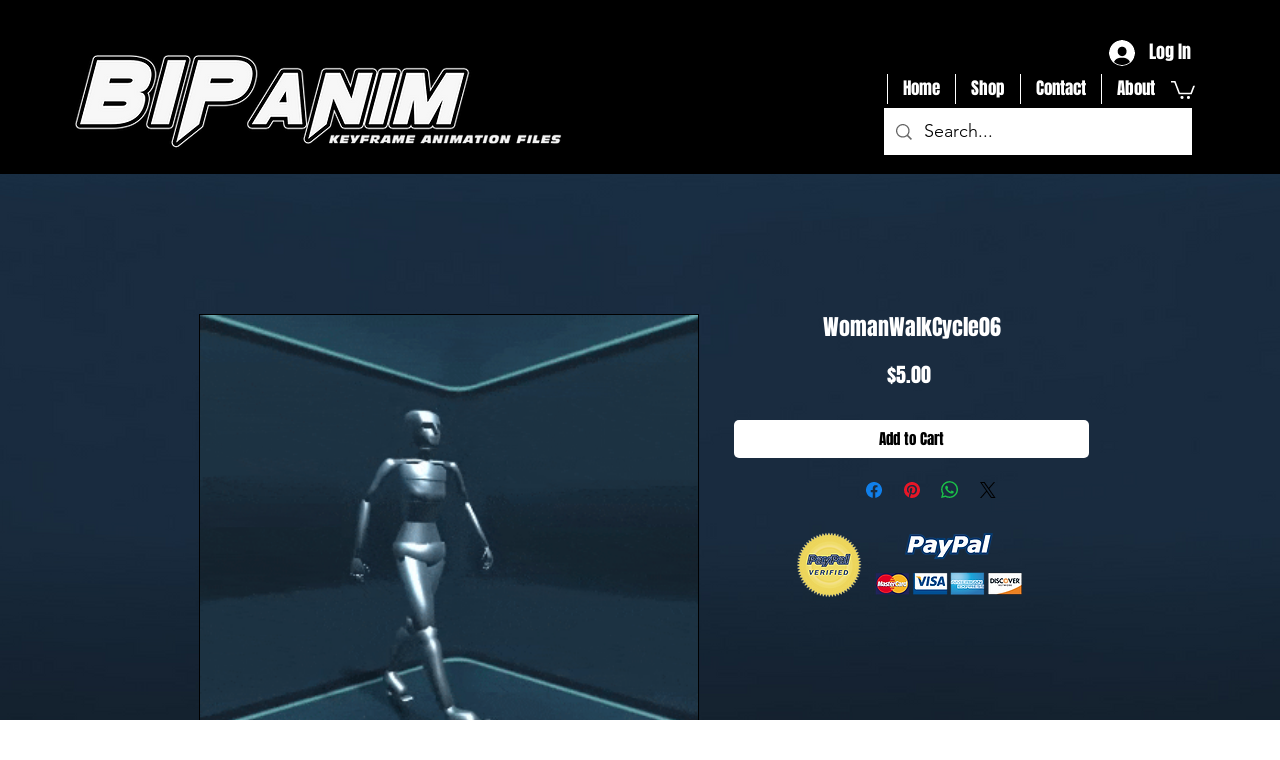

--- FILE ---
content_type: text/html; charset=utf-8
request_url: https://www.google.com/recaptcha/api2/aframe
body_size: 267
content:
<!DOCTYPE HTML><html><head><meta http-equiv="content-type" content="text/html; charset=UTF-8"></head><body><script nonce="phDVoGr62hNFZ_5oOqJybg">/** Anti-fraud and anti-abuse applications only. See google.com/recaptcha */ try{var clients={'sodar':'https://pagead2.googlesyndication.com/pagead/sodar?'};window.addEventListener("message",function(a){try{if(a.source===window.parent){var b=JSON.parse(a.data);var c=clients[b['id']];if(c){var d=document.createElement('img');d.src=c+b['params']+'&rc='+(localStorage.getItem("rc::a")?sessionStorage.getItem("rc::b"):"");window.document.body.appendChild(d);sessionStorage.setItem("rc::e",parseInt(sessionStorage.getItem("rc::e")||0)+1);localStorage.setItem("rc::h",'1769292161914');}}}catch(b){}});window.parent.postMessage("_grecaptcha_ready", "*");}catch(b){}</script></body></html>